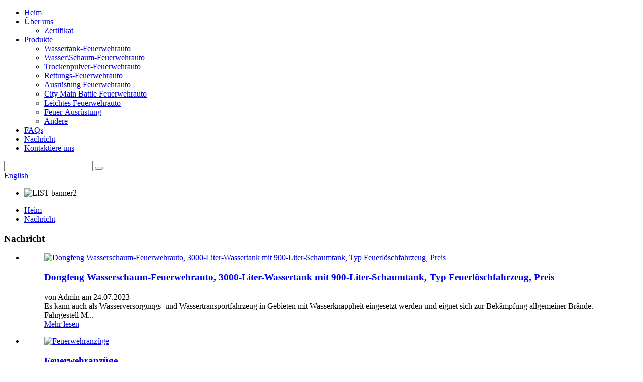

--- FILE ---
content_type: text/html
request_url: http://de.bh-truck.com/news/
body_size: 9701
content:
<!DOCTYPE html> <html dir="ltr" lang="de"> <head> <meta charset="UTF-8"/> <meta http-equiv="Content-Type" content="text/html; charset=UTF-8" /> <!-- Google Tag Manager --> <script>(function(w,d,s,l,i){w[l]=w[l]||[];w[l].push({'gtm.start':
new Date().getTime(),event:'gtm.js'});var f=d.getElementsByTagName(s)[0],
j=d.createElement(s),dl=l!='dataLayer'?'&l='+l:'';j.async=true;j.src=
'https://www.googletagmanager.com/gtm.js?id='+i+dl;f.parentNode.insertBefore(j,f);
})(window,document,'script','dataLayer','GTM-NLDMZDZ');</script> <!-- End Google Tag Manager -->  <title>Nachricht</title> <meta name="viewport" content="width=device-width,initial-scale=1,minimum-scale=1,maximum-scale=1,user-scalable=no"> <link rel="apple-touch-icon-precomposed" href=""> <meta name="format-detection" content="telephone=no"> <meta name="apple-mobile-web-app-capable" content="yes"> <meta name="apple-mobile-web-app-status-bar-style" content="black"> <link href="//cdn.globalso.com/bh-truck/style/global/style.css" rel="stylesheet" onload="this.onload=null;this.rel='stylesheet'"> <link href="//cdn.globalso.com/bh-truck/style/public/public.css" rel="stylesheet" onload="this.onload=null;this.rel='stylesheet'"> <script type="text/javascript" src="//cdn.globalso.com/bh-truck/style/global/js/jquery.min.js"></script>  <link rel="shortcut icon" href="//cdn.globalso.com/bh-truck/favicon2.ico" /> <meta name="keywords" itemprop="keywords" content="Schaum-Feuerwehrauto-Lieferant, Großhandels-Schaum-Feuerwehrauto, China-Feuerwehrauto-Wassertank" />  <link rel="canonical" href="https://www.bh-truck.com/news/" /> <link href="//cdn.globalso.com/hide_search.css" rel="stylesheet"/><link href="//www.bh-truck.com/style/de.html.css" rel="stylesheet"/></head> <body> <!-- Google Tag Manager (noscript) --> <noscript><iframe src="https://www.googletagmanager.com/ns.html?id=GTM-NLDMZDZ" height="0" width="0" style="display:none;visibility:hidden"></iframe></noscript> <!-- End Google Tag Manager (noscript) -->   <div class="container">     <!-- web_head start -->     <header class="web_head index_web_head">       <div class="head_layer">         <div class="layout">  <!--        <figure class="logo"> <a href="https://www.bh-truck.com/">--> 	<!--		<img src="//cdn.globalso.com/bh-truck/21.png" alt="2">--> 	<!--		--> 	<!--</a></figure>-->           <nav class="nav_wrap">             <ul class="head_nav">              <li><a href="/">Heim</a></li> <li><a href="/about-us/">Über uns</a> <ul class="sub-menu"> 	<li><a href="/certificate/">Zertifikat</a></li> </ul> </li> <li><a href="/products/">Produkte</a> <ul class="sub-menu"> 	<li><a href="/waterfoam-tank-fire-truck/">Wassertank-Feuerwehrauto</a></li> 	<li><a href="/waterfoam-fire-truck/">Wasser\Schaum-Feuerwehrauto</a></li> 	<li><a href="/dry-powder-fire-truck/">Trockenpulver-Feuerwehrauto</a></li> 	<li><a href="/rescue-fire-truck/">Rettungs-Feuerwehrauto</a></li> 	<li><a href="/equipment-fire-truck/">Ausrüstung Feuerwehrauto</a></li> 	<li><a href="/city-main-battle-fire-truck/">City Main Battle Feuerwehrauto</a></li> 	<li><a href="/light-duty-fire-truck/">Leichtes Feuerwehrauto</a></li> 	<li><a href="/fire-equipment/">Feuer-Ausrüstung</a></li> 	<li><a href="/others/">Andere</a></li> </ul> </li> <li><a href="/faqs/">FAQs</a></li> <li class="nav-current"><a href="/news/">Nachricht</a></li> <li><a href="/contact-us/">Kontaktiere uns</a></li>             </ul>           </nav>            <div class="head_right">             <div class="head-search">               <form action="/search.php" method="get">                 <input class="search-ipt" name="s" placeholder="" /> 				<input type="hidden" name="cat" value="490"/>                 <button class="search-btn" type="submit" value=""></button>                 <span id="btn-search"></span>               </form>             </div>             <span id="btn-search" class="btn--search"></span>              <div class="change-language ensemble">   <div class="change-language-info">     <div class="change-language-title medium-title">        <div class="language-flag language-flag-en"><a href="https://www.bh-truck.com/"><b class="country-flag"></b><span>English</span> </a></div>        <b class="language-icon"></b>      </div> 	<div class="change-language-cont sub-content">         <div class="empty"></div>     </div>   </div> </div> <!--theme260-->            </div>         </div>       </div>     </header>     <!--// web_head end --> <!-- sys_sub_head -->     <section class="sys_sub_head">       <!-- swiper -->       <div class="head_bn_slider">         <div class="swiper-container">           <ul class="head_bn_items swiper-wrapper">                         <li class="head_bn_item swiper-slide"><img src="//cdn.globalso.com/bh-truck/LIST-banner2.jpg" alt="LIST-banner2"/></li>                       </ul>         </div>         <div class="swiper-control">             <div class="swiper-pagination"></div>         </div>       </div>       <div class="path_bar">         <div class="layout">           <ul>          <li> <a itemprop="breadcrumb" href="/">Heim</a></li><li> <a href="#">Nachricht</a></li>           </ul>         </div>       </div>     </section> <section class="web_main page_main">   <div class="layout">          <section class="main">         <h1 class="page_title">Nachricht</h1>       <div class="blog_list">                 <ul>                     <li class="blog-item">             <figure class="item-wrap">                             <a class="item-img" href="/news/dongfeng-water-foam-fire-truck-3000-liter-water-tank-with-900-liter-foam-tank-type-fire-fighting-truck-price/"><img class="blog-img" src="//cdn.globalso.com/bh-truck/price1.jpg" alt="Dongfeng Wasserschaum-Feuerwehrauto, 3000-Liter-Wassertank mit 900-Liter-Schaumtank, Typ Feuerlöschfahrzeug, Preis"></a>                             <figcaption class="item-info">                 <h3 class="item-title"><a href="/news/dongfeng-water-foam-fire-truck-3000-liter-water-tank-with-900-liter-foam-tank-type-fire-fighting-truck-price/">Dongfeng Wasserschaum-Feuerwehrauto, 3000-Liter-Wassertank mit 900-Liter-Schaumtank, Typ Feuerlöschfahrzeug, Preis</a></h3>                 <time>von Admin am 24.07.2023</time>                 <div class="item-detail">Es kann auch als Wasserversorgungs- und Wassertransportfahrzeug in Gebieten mit Wasserknappheit eingesetzt werden und eignet sich zur Bekämpfung allgemeiner Brände. Fahrgestell M...</div>                 <a href="/news/dongfeng-water-foam-fire-truck-3000-liter-water-tank-with-900-liter-foam-tank-type-fire-fighting-truck-price/" class="item-more">Mehr lesen</a> </figcaption>             </figure>           </li>                     <li class="blog-item">             <figure class="item-wrap">                             <a class="item-img" href="/news/fire-fighting-suits/"><img class="blog-img" src="//cdn.globalso.com/bh-truck/WechatIMG1940.jpeg" alt="Feuerwehranzüge"></a>                             <figcaption class="item-info">                 <h3 class="item-title"><a href="/news/fire-fighting-suits/">Feuerwehranzüge</a></h3>                 <time>von Admin am 25.05.2023</time>                 <div class="item-detail">Die Feuerwehranzüge sind die Schutzkleidung, die Feuerwehrleute tragen, um sich zu schützen, wenn sie den allgemeinen Brandort betreten, um Brände zu bekämpfen...</div>                 <a href="/news/fire-fighting-suits/" class="item-more">Mehr lesen</a> </figcaption>             </figure>           </li>                     <li class="blog-item">             <figure class="item-wrap">                             <a class="item-img" href="/news/key-points-for-using-fire-engine-throttle/"><img class="blog-img" src="//cdn.globalso.com/bh-truck/微信图片_202106201520249.jpg" alt="Wichtige Punkte für die Verwendung des Gashebels für Feuerwehrautos"></a>                             <figcaption class="item-info">                 <h3 class="item-title"><a href="/news/key-points-for-using-fire-engine-throttle/">Wichtige Punkte für die Verwendung des Gashebels für Feuerwehrautos</a></h3>                 <time>von Admin am 21.04.2023</time>                 <div class="item-detail">Das Gaspedal des Feuerwehrautomotors wird im Allgemeinen über das Pedal, auch Gaspedal genannt, gesteuert, bei dem es sich um ein Gerät zur Steuerung handelt.</div>                 <a href="/news/key-points-for-using-fire-engine-throttle/" class="item-more">Mehr lesen</a> </figcaption>             </figure>           </li>                     <li class="blog-item">             <figure class="item-wrap">                             <a class="item-img" href="/news/how-to-prevent-fire-trucks-from-running-off/"><img class="blog-img" src="//cdn.globalso.com/bh-truck/微信图片_20220121194551.jpg" alt="So verhindern Sie, dass Feuerwehrautos weglaufen"></a>                             <figcaption class="item-info">                 <h3 class="item-title"><a href="/news/how-to-prevent-fire-trucks-from-running-off/">So verhindern Sie, dass Feuerwehrautos weglaufen</a></h3>                 <time>von Admin am 14.04.2023</time>                 <div class="item-detail">Das Feuerwehrauto weicht bei normaler Fahrweise nicht aus.Was ist zu tun, wenn das Feuerwehrauto während der Fahrt immer nach rechts abweicht?In den meisten c...</div>                 <a href="/news/how-to-prevent-fire-trucks-from-running-off/" class="item-more">Mehr lesen</a> </figcaption>             </figure>           </li>                     <li class="blog-item">             <figure class="item-wrap">                             <a class="item-img" href="/news/commonly-used-various-water-rescue-equipment/"><img class="blog-img" src="//cdn.globalso.com/bh-truck/07a0fc1f2fbf319ad697ec7ad7122b441.jpg" alt="Häufig verwendete verschiedene Wasserrettungsgeräte"></a>                             <figcaption class="item-info">                 <h3 class="item-title"><a href="/news/commonly-used-various-water-rescue-equipment/">Häufig verwendete verschiedene Wasserrettungsgeräte</a></h3>                 <time>von Admin am 03.04.2023</time>                 <div class="item-detail">1. Rettungsring (1) Befestigen Sie den Rettungsring am schwimmenden Wasserseil.(2) Wirf den Rettungsring schnell der Person zu, die ins Wasser gefallen ist.Die r...</div>                 <a href="/news/commonly-used-various-water-rescue-equipment/" class="item-more">Mehr lesen</a> </figcaption>             </figure>           </li>                     <li class="blog-item">             <figure class="item-wrap">                             <a class="item-img" href="/news/maintenance-of-fire-fighting-vehicles/"><img class="blog-img" src="//cdn.globalso.com/bh-truck/微信图片_20210618134529.jpg" alt="Wartung von Feuerwehrfahrzeugen"></a>                             <figcaption class="item-info">                 <h3 class="item-title"><a href="/news/maintenance-of-fire-fighting-vehicles/">Wartung von Feuerwehrfahrzeugen</a></h3>                 <time>von Admin am 24.03.2023</time>                 <div class="item-detail">Fahrzeugzustandsprüfung und -wartung Die Hauptinhalte der Fahrzeugzustandsprüfung sind: ob die Schrauben an der Kupplung, am Getriebe...</div>                 <a href="/news/maintenance-of-fire-fighting-vehicles/" class="item-more">Mehr lesen</a> </figcaption>             </figure>           </li>                     <li class="blog-item">             <figure class="item-wrap">                             <a class="item-img" href="/news/fire-science-tips-what-can-not-be-put-on-the-fire-truck/"><img class="blog-img" src="//cdn.globalso.com/bh-truck/WechatIMG1212.png" alt="Tipps zum Thema Brandschutz – Was nicht auf das Feuerwehrauto geladen werden darf"></a>                             <figcaption class="item-info">                 <h3 class="item-title"><a href="/news/fire-science-tips-what-can-not-be-put-on-the-fire-truck/">Tipps zum Thema Brandschutz – Was nicht auf das Feuerwehrauto geladen werden darf</a></h3>                 <time>von Admin am 17.03.2023</time>                 <div class="item-detail">In unserem Leben erscheint das Feuerwehrauto oft in den Nachrichten über Explosionen, weil das Fahrzeug brennbare gefährliche Güter platziert hat, was nicht auf das Fahrzeug gelegt werden darf...</div>                 <a href="/news/fire-science-tips-what-can-not-be-put-on-the-fire-truck/" class="item-more">Mehr lesen</a> </figcaption>             </figure>           </li>                     <li class="blog-item">             <figure class="item-wrap">                             <a class="item-img" href="/news/technical-design-overview-of-fire-truck/"><img class="blog-img" src="//cdn.globalso.com/bh-truck/微信图片_20210404084510.jpg" alt="Technischer Überblick über das Feuerwehrauto"></a>                             <figcaption class="item-info">                 <h3 class="item-title"><a href="/news/technical-design-overview-of-fire-truck/">Technischer Überblick über das Feuerwehrauto</a></h3>                 <time>von Admin am 13.03.2023</time>                 <div class="item-detail">Feuerwehrfahrzeuge werden hauptsächlich zur Notfallrettung verschiedener Brände und verschiedener Katastrophen und Unfälle eingesetzt.Es gibt viele Sorten und kleine Chargen....</div>                 <a href="/news/technical-design-overview-of-fire-truck/" class="item-more">Mehr lesen</a> </figcaption>             </figure>           </li>                     <li class="blog-item">             <figure class="item-wrap">                             <a class="item-img" href="/news/structure-and-working-principle-of-foam-fire-truck/"><img class="blog-img" src="//cdn.globalso.com/bh-truck/微信图片_20210422112001.jpg" alt="Aufbau und Funktionsprinzip eines Schaumstoff-Feuerwehrautos"></a>                             <figcaption class="item-info">                 <h3 class="item-title"><a href="/news/structure-and-working-principle-of-foam-fire-truck/">Aufbau und Funktionsprinzip eines Schaumstoff-Feuerwehrautos</a></h3>                 <time>von Admin am 03.03.2023</time>                 <div class="item-detail">Das Schaumstoff-Feuerwehrauto besteht aus einem Fahrgestell und speziellen Vorrichtungen an seinem Oberteil.Zu seinen Spezialgeräten gehören hauptsächlich Zapfwelle, Wassertank, Schaum...</div>                 <a href="/news/structure-and-working-principle-of-foam-fire-truck/" class="item-more">Mehr lesen</a> </figcaption>             </figure>           </li>                     <li class="blog-item">             <figure class="item-wrap">                             <a class="item-img" href="/news/sitrak-16000-liters-foam-water-tank-fire-truck/"><img class="blog-img" src="//cdn.globalso.com/bh-truck/WechatIMG911.jpeg" alt="Sitrak 16000 Liter Schaumwassertank Feuerwehrauto"></a>                             <figcaption class="item-info">                 <h3 class="item-title"><a href="/news/sitrak-16000-liters-foam-water-tank-fire-truck/">Sitrak 16000 Liter Schaumwassertank Feuerwehrauto</a></h3>                 <time>von Admin am 24.02.2023</time>                 <div class="item-detail">16-Tonnen-Hochleistungs-Schaumlöschfahrzeug mit großem Durchfluss, großem Flüssigkeitsvolumen des Fahrzeugs, ausgestattet mit einem herkömmlichen Schaumsystem der Klasse B, geeignet für den Einsatz im Kampf gegen...</div>                 <a href="/news/sitrak-16000-liters-foam-water-tank-fire-truck/" class="item-more">Mehr lesen</a> </figcaption>             </figure>           </li>                     <li class="blog-item">             <figure class="item-wrap">                             <a class="item-img" href="/news/what-are-the-causes-of-oil-spills-in-fire-trucks/"><img class="blog-img" src="//cdn.globalso.com/bh-truck/WechatIMG3501.jpeg" alt="Was sind die Ursachen für Ölverschmutzungen in Feuerwehrfahrzeugen?"></a>                             <figcaption class="item-info">                 <h3 class="item-title"><a href="/news/what-are-the-causes-of-oil-spills-in-fire-trucks/">Was sind die Ursachen für Ölverschmutzungen in Feuerwehrfahrzeugen?</a></h3>                 <time>von Admin am 17.02.2023</time>                 <div class="item-detail">Beim Einsatz von Feuerwehrfahrzeugen kommt es häufig zu Ölaustrittsfehlern, die sich direkt auf die technische Leistung des Fahrzeugs auswirken und zu Schmierstoffverschwendung führen.</div>                 <a href="/news/what-are-the-causes-of-oil-spills-in-fire-trucks/" class="item-more">Mehr lesen</a> </figcaption>             </figure>           </li>                     <li class="blog-item">             <figure class="item-wrap">                             <a class="item-img" href="/news/germany-man-4x4-compressed-air-foam-fire-truck/"><img class="blog-img" src="//cdn.globalso.com/bh-truck/WechatIMG882.jpeg" alt="Deutschland MAN 4X4 Druckluftschaum-Feuerwehrauto"></a>                             <figcaption class="item-info">                 <h3 class="item-title"><a href="/news/germany-man-4x4-compressed-air-foam-fire-truck/">Deutschland MAN 4X4 Druckluftschaum-Feuerwehrauto</a></h3>                 <time>von Admin am 09.02.2023</time>                 <div class="item-detail">Das AP45-Feuerwehrauto mit Druckluftschaum wurde durch die Kombination der fortschrittlichen Konzepte inländischer und ausländischer Feuerwehrautos und tatsächlicher Feuerlöschfahrzeuge entwickelt.</div>                 <a href="/news/germany-man-4x4-compressed-air-foam-fire-truck/" class="item-more">Mehr lesen</a> </figcaption>             </figure>           </li>                     <li class="blog-item">             <figure class="item-wrap">                             <a class="item-img" href="/news/have-you-cleaned-your-fire-truck/"><img class="blog-img" src="//cdn.globalso.com/bh-truck/WechatIMG8771.jpeg" alt="Haben Sie Ihr Feuerwehrauto gereinigt?"></a>                             <figcaption class="item-info">                 <h3 class="item-title"><a href="/news/have-you-cleaned-your-fire-truck/">Haben Sie Ihr Feuerwehrauto gereinigt?</a></h3>                 <time>von Admin am 01.02.2023</time>                 <div class="item-detail">An Brandorten sind Einsatzkräfte, ihre Feuerlöschausrüstung, Atemschutzgeräte und Löschfahrzeuge einer Vielzahl chemischer und biologischer Stoffe ausgesetzt.</div>                 <a href="/news/have-you-cleaned-your-fire-truck/" class="item-more">Mehr lesen</a> </figcaption>             </figure>           </li>                     <li class="blog-item">             <figure class="item-wrap">                             <a class="item-img" href="/news/howo-emergency-rescue-fire-truck/"><img class="blog-img" src="//cdn.globalso.com/bh-truck/WeChat6c2a5d1d80c00b2670c2e831ddbbf0d1.png" alt="HOWO Notfall-Rettungsfeuerwehrauto"></a>                             <figcaption class="item-info">                 <h3 class="item-title"><a href="/news/howo-emergency-rescue-fire-truck/">HOWO Notfall-Rettungsfeuerwehrauto</a></h3>                 <time>von Admin am 11.01.2023</time>                 <div class="item-detail">Technische Spezifikation 1 、 Einführung Das JY80 HOWO Notfall-Rettungsfeuerwehrauto wurde durch die Kombination fortschrittlicher Konzepte aus dem In- und Ausland entwickelt.</div>                 <a href="/news/howo-emergency-rescue-fire-truck/" class="item-more">Mehr lesen</a> </figcaption>             </figure>           </li>                     <li class="blog-item">             <figure class="item-wrap">                             <a class="item-img" href="/news/howo-8x4-25ton-water-foam-tank-fire-fighting-truck-water-foam-for-sale/"><img class="blog-img" src="//cdn.globalso.com/bh-truck/d7208970.jpg" alt="HOWO 8X4 25ton Wasserschaum-Tank-Feuerbekämpfungs-LKW Wasserschaum zu verkaufen"></a>                             <figcaption class="item-info">                 <h3 class="item-title"><a href="/news/howo-8x4-25ton-water-foam-tank-fire-fighting-truck-water-foam-for-sale/">HOWO 8X4 25ton Wasserschaum-Tank-Feuerbekämpfungs-LKW Wasserschaum zu verkaufen</a></h3>                 <time>von Admin am 10.01.2023</time>                 <div class="item-detail">Fahrgestellinformationen Radstand: 1950+4600+1400 mm Antrieb: 8×4 (Deutschland MAN Original-Doppelkabinentechnologie) ABS-Antiblockiersystem;Bremsentyp:...</div>                 <a href="/news/howo-8x4-25ton-water-foam-tank-fire-fighting-truck-water-foam-for-sale/" class="item-more">Mehr lesen</a> </figcaption>             </figure>           </li>                     <li class="blog-item">             <figure class="item-wrap">                             <a class="item-img" href="/news/special-fire-trucks-from-different-countries/"><img class="blog-img" src="//cdn.globalso.com/bh-truck/WechatIMG700.png" alt="Spezielle Feuerwehrfahrzeuge aus verschiedenen Ländern"></a>                             <figcaption class="item-info">                 <h3 class="item-title"><a href="/news/special-fire-trucks-from-different-countries/">Spezielle Feuerwehrfahrzeuge aus verschiedenen Ländern</a></h3>                 <time>von Admin am 06.01.2023</time>                 <div class="item-detail">In verschiedenen Ländern der Welt haben Feuerwehrfahrzeuge eine große Rolle beim Löschen von Bränden und bei der Durchführung von Rettungseinsätzen gespielt.Heute...</div>                 <a href="/news/special-fire-trucks-from-different-countries/" class="item-more">Mehr lesen</a> </figcaption>             </figure>           </li>                   </ul>         <div class="page_bar">         <div class="pages"><a href='/news/' class='current'>1</a><a href='/news/page/2/'>2</a><a href='/news/page/3/'>3</a><a href="/news/page/2/" >Weiter &gt;</a><a href='/news/page/3/' class='extend' title='The Last Page'>>></a> <span class='current2'>Seite 1 / 3</span></div>       </div>       </div>            </section>   </div> </section>     <!-- web_footer start -->     <footer class="web_footer">       <section class="foot_service">         <div class="layout">           <section class="company_subscribe">             <h2 class="subscribe_title">Für Anfragen zu unseren Produkten oder unserer Preisliste hinterlassen Sie uns bitte Ihre E-Mail und wir werden uns innerhalb von 24 Stunden bei Ihnen melden.</h2>             <div class="learn_more">               <a class="button" href="javascript:">JETZT ANFRAGEN</a>             </div>           </section>           <address class="foot_contact_list">             <!--             icons:              ============================              contact_ico_local              contact_ico_phone              contact_ico_email              contact_ico_fax              contact_ico_skype              contact_ico_time  -->             <ul>               <li class="contact_item">                 <i class="contact_ico contact_ico_local"></i> 				                <div class="contact_txt">                   <span class="item_label">Adresse:</span><span class="item_val">Nr. 140, Kreis Miliangshanxin, Bezirk Hanyang, Stadt Wuhan, Provinz Hubei, China</span>                 </div> 				              </li> 			                 <li class="contact_item">                 <i class="contact_ico contact_ico_phone"></i> 								                <div class="contact_txt">                   <span class="item_label">WhatsApp:</span><a class="tel_link" target="_blank" href="https://api.whatsapp.com/send?phone=8618656225665"><span class="item_val">0086-18656225665</span></a>                 </div> 				              </li>               <li class="contact_item">                 <i class="contact_ico contact_ico_email"></i> 				                <div class="contact_txt">                   <span class="item_label">Email:</span><a href="mailto:sophia@bh-truck.com"><span class="item_val">sophia@bh-truck.com</span></a>                 </div> 				                </li>             </ul>           </address>           <ul class="foot_sns">             		<li><a target="_blank" href="https://www.facebook.com/chinafiretruck/?ref=pages_you_manage"><img src="//cdn.globalso.com/bh-truck/sns01.png" alt="sns01"></a></li> 			<li><a target="_blank" href="https://www.linkedin.com/in/sophia-fung-33a875249/"><img src="//cdn.globalso.com/bh-truck/Linkedin-1.png" alt="Linkedin (1)"></a></li> 			<li><a target="_blank" href="https://www.youtube.com/channel/UCer-0KG0dzBxX3-C5IKi_Nw"><img src="//cdn.globalso.com/bh-truck/sns05.png" alt="sns05"></a></li> 	          </ul>         </div>       </section>       <section class="foot_bar">         <div class="layout">           <div class="copyright">© Urheberrecht – 2019–2022: Alle Rechte vorbehalten.<script type="text/javascript" src="//www.globalso.site/livechat.js"></script>        <a href="/featured/">heiße Produkte</a> - <a href="/sitemap.xml">Seitenverzeichnis</a> - <a href="/">AMP Mobile</a>         </div>         </div>       </section>     </footer>     <!--// web_footer end -->     </div>    <!--// container end --> <aside class="scrollsidebar" id="scrollsidebar">   <div class="side_content">     <div class="side_list">       <header class="hd"><img src="//cdn.globalso.com/title_pic.png" alt="Online-Inuiry"/></header>       <div class="cont">         <li><a class="email" href="javascript:" onclick="showMsgPop();">E-Mail senden</a></li>                                       </div>                   <div class="side_title"><a  class="close_btn"><span>x</span></a></div>     </div>   </div>   <div class="show_btn"></div> </aside> <div class="inquiry-pop-bd">   <div class="inquiry-pop"> <i class="ico-close-pop" onclick="hideMsgPop();"></i>     <script type="text/javascript" src="//www.globalso.site/form.js"></script>   </div> </div>   <script type="text/javascript" src="//cdn.globalso.com/bh-truck/style/global/js/common.js"></script> <script type="text/javascript" src="//cdn.globalso.com/bh-truck/style/public/public.js"></script>  <!--[if lt IE 9]> <script src="https://www.bh-truck.com/style/global/js/html5.js"></script> <![endif]--> <ul class="prisna-wp-translate-seo" id="prisna-translator-seo"><li class="language-flag language-flag-en"><a href="https://www.bh-truck.com/news/" title="English" target="_blank"><b class="country-flag"></b><span>English</span></a></li><li class="language-flag language-flag-fr"><a href="http://fr.bh-truck.com/news/" title="French" target="_blank"><b class="country-flag"></b><span>French</span></a></li><li class="language-flag language-flag-de"><a href="http://de.bh-truck.com/news/" title="German" target="_blank"><b class="country-flag"></b><span>German</span></a></li><li class="language-flag language-flag-pt"><a href="http://pt.bh-truck.com/news/" title="Portuguese" target="_blank"><b class="country-flag"></b><span>Portuguese</span></a></li><li class="language-flag language-flag-es"><a href="http://es.bh-truck.com/news/" title="Spanish" target="_blank"><b class="country-flag"></b><span>Spanish</span></a></li><li class="language-flag language-flag-ru"><a href="http://ru.bh-truck.com/news/" title="Russian" target="_blank"><b class="country-flag"></b><span>Russian</span></a></li><li class="language-flag language-flag-ja"><a href="http://ja.bh-truck.com/news/" title="Japanese" target="_blank"><b class="country-flag"></b><span>Japanese</span></a></li><li class="language-flag language-flag-ko"><a href="http://ko.bh-truck.com/news/" title="Korean" target="_blank"><b class="country-flag"></b><span>Korean</span></a></li><li class="language-flag language-flag-ar"><a href="http://ar.bh-truck.com/news/" title="Arabic" target="_blank"><b class="country-flag"></b><span>Arabic</span></a></li><li class="language-flag language-flag-ga"><a href="http://ga.bh-truck.com/news/" title="Irish" target="_blank"><b class="country-flag"></b><span>Irish</span></a></li><li class="language-flag language-flag-el"><a href="http://el.bh-truck.com/news/" title="Greek" target="_blank"><b class="country-flag"></b><span>Greek</span></a></li><li class="language-flag language-flag-tr"><a href="http://tr.bh-truck.com/news/" title="Turkish" target="_blank"><b class="country-flag"></b><span>Turkish</span></a></li><li class="language-flag language-flag-it"><a href="http://it.bh-truck.com/news/" title="Italian" target="_blank"><b class="country-flag"></b><span>Italian</span></a></li><li class="language-flag language-flag-da"><a href="http://da.bh-truck.com/news/" title="Danish" target="_blank"><b class="country-flag"></b><span>Danish</span></a></li><li class="language-flag language-flag-ro"><a href="http://ro.bh-truck.com/news/" title="Romanian" target="_blank"><b class="country-flag"></b><span>Romanian</span></a></li><li class="language-flag language-flag-id"><a href="http://id.bh-truck.com/news/" title="Indonesian" target="_blank"><b class="country-flag"></b><span>Indonesian</span></a></li><li class="language-flag language-flag-cs"><a href="http://cs.bh-truck.com/news/" title="Czech" target="_blank"><b class="country-flag"></b><span>Czech</span></a></li><li class="language-flag language-flag-af"><a href="http://af.bh-truck.com/news/" title="Afrikaans" target="_blank"><b class="country-flag"></b><span>Afrikaans</span></a></li><li class="language-flag language-flag-sv"><a href="http://sv.bh-truck.com/news/" title="Swedish" target="_blank"><b class="country-flag"></b><span>Swedish</span></a></li><li class="language-flag language-flag-pl"><a href="http://pl.bh-truck.com/news/" title="Polish" target="_blank"><b class="country-flag"></b><span>Polish</span></a></li><li class="language-flag language-flag-eu"><a href="http://eu.bh-truck.com/news/" title="Basque" target="_blank"><b class="country-flag"></b><span>Basque</span></a></li><li class="language-flag language-flag-ca"><a href="http://ca.bh-truck.com/news/" title="Catalan" target="_blank"><b class="country-flag"></b><span>Catalan</span></a></li><li class="language-flag language-flag-eo"><a href="http://eo.bh-truck.com/news/" title="Esperanto" target="_blank"><b class="country-flag"></b><span>Esperanto</span></a></li><li class="language-flag language-flag-hi"><a href="http://hi.bh-truck.com/news/" title="Hindi" target="_blank"><b class="country-flag"></b><span>Hindi</span></a></li><li class="language-flag language-flag-lo"><a href="http://lo.bh-truck.com/news/" title="Lao" target="_blank"><b class="country-flag"></b><span>Lao</span></a></li><li class="language-flag language-flag-sq"><a href="http://sq.bh-truck.com/news/" title="Albanian" target="_blank"><b class="country-flag"></b><span>Albanian</span></a></li><li class="language-flag language-flag-am"><a href="http://am.bh-truck.com/news/" title="Amharic" target="_blank"><b class="country-flag"></b><span>Amharic</span></a></li><li class="language-flag language-flag-hy"><a href="http://hy.bh-truck.com/news/" title="Armenian" target="_blank"><b class="country-flag"></b><span>Armenian</span></a></li><li class="language-flag language-flag-az"><a href="http://az.bh-truck.com/news/" title="Azerbaijani" target="_blank"><b class="country-flag"></b><span>Azerbaijani</span></a></li><li class="language-flag language-flag-be"><a href="http://be.bh-truck.com/news/" title="Belarusian" target="_blank"><b class="country-flag"></b><span>Belarusian</span></a></li><li class="language-flag language-flag-bn"><a href="http://bn.bh-truck.com/news/" title="Bengali" target="_blank"><b class="country-flag"></b><span>Bengali</span></a></li><li class="language-flag language-flag-bs"><a href="http://bs.bh-truck.com/news/" title="Bosnian" target="_blank"><b class="country-flag"></b><span>Bosnian</span></a></li><li class="language-flag language-flag-bg"><a href="http://bg.bh-truck.com/news/" title="Bulgarian" target="_blank"><b class="country-flag"></b><span>Bulgarian</span></a></li><li class="language-flag language-flag-ceb"><a href="http://ceb.bh-truck.com/news/" title="Cebuano" target="_blank"><b class="country-flag"></b><span>Cebuano</span></a></li><li class="language-flag language-flag-ny"><a href="http://ny.bh-truck.com/news/" title="Chichewa" target="_blank"><b class="country-flag"></b><span>Chichewa</span></a></li><li class="language-flag language-flag-co"><a href="http://co.bh-truck.com/news/" title="Corsican" target="_blank"><b class="country-flag"></b><span>Corsican</span></a></li><li class="language-flag language-flag-hr"><a href="http://hr.bh-truck.com/news/" title="Croatian" target="_blank"><b class="country-flag"></b><span>Croatian</span></a></li><li class="language-flag language-flag-nl"><a href="http://nl.bh-truck.com/news/" title="Dutch" target="_blank"><b class="country-flag"></b><span>Dutch</span></a></li><li class="language-flag language-flag-et"><a href="http://et.bh-truck.com/news/" title="Estonian" target="_blank"><b class="country-flag"></b><span>Estonian</span></a></li><li class="language-flag language-flag-tl"><a href="http://tl.bh-truck.com/news/" title="Filipino" target="_blank"><b class="country-flag"></b><span>Filipino</span></a></li><li class="language-flag language-flag-fi"><a href="http://fi.bh-truck.com/news/" title="Finnish" target="_blank"><b class="country-flag"></b><span>Finnish</span></a></li><li class="language-flag language-flag-fy"><a href="http://fy.bh-truck.com/news/" title="Frisian" target="_blank"><b class="country-flag"></b><span>Frisian</span></a></li><li class="language-flag language-flag-gl"><a href="http://gl.bh-truck.com/news/" title="Galician" target="_blank"><b class="country-flag"></b><span>Galician</span></a></li><li class="language-flag language-flag-ka"><a href="http://ka.bh-truck.com/news/" title="Georgian" target="_blank"><b class="country-flag"></b><span>Georgian</span></a></li><li class="language-flag language-flag-gu"><a href="http://gu.bh-truck.com/news/" title="Gujarati" target="_blank"><b class="country-flag"></b><span>Gujarati</span></a></li><li class="language-flag language-flag-ht"><a href="http://ht.bh-truck.com/news/" title="Haitian" target="_blank"><b class="country-flag"></b><span>Haitian</span></a></li><li class="language-flag language-flag-ha"><a href="http://ha.bh-truck.com/news/" title="Hausa" target="_blank"><b class="country-flag"></b><span>Hausa</span></a></li><li class="language-flag language-flag-haw"><a href="http://haw.bh-truck.com/news/" title="Hawaiian" target="_blank"><b class="country-flag"></b><span>Hawaiian</span></a></li><li class="language-flag language-flag-iw"><a href="http://iw.bh-truck.com/news/" title="Hebrew" target="_blank"><b class="country-flag"></b><span>Hebrew</span></a></li><li class="language-flag language-flag-hmn"><a href="http://hmn.bh-truck.com/news/" title="Hmong" target="_blank"><b class="country-flag"></b><span>Hmong</span></a></li><li class="language-flag language-flag-hu"><a href="http://hu.bh-truck.com/news/" title="Hungarian" target="_blank"><b class="country-flag"></b><span>Hungarian</span></a></li><li class="language-flag language-flag-is"><a href="http://is.bh-truck.com/news/" title="Icelandic" target="_blank"><b class="country-flag"></b><span>Icelandic</span></a></li><li class="language-flag language-flag-ig"><a href="http://ig.bh-truck.com/news/" title="Igbo" target="_blank"><b class="country-flag"></b><span>Igbo</span></a></li><li class="language-flag language-flag-jw"><a href="http://jw.bh-truck.com/news/" title="Javanese" target="_blank"><b class="country-flag"></b><span>Javanese</span></a></li><li class="language-flag language-flag-kn"><a href="http://kn.bh-truck.com/news/" title="Kannada" target="_blank"><b class="country-flag"></b><span>Kannada</span></a></li><li class="language-flag language-flag-kk"><a href="http://kk.bh-truck.com/news/" title="Kazakh" target="_blank"><b class="country-flag"></b><span>Kazakh</span></a></li><li class="language-flag language-flag-km"><a href="http://km.bh-truck.com/news/" title="Khmer" target="_blank"><b class="country-flag"></b><span>Khmer</span></a></li><li class="language-flag language-flag-ku"><a href="http://ku.bh-truck.com/news/" title="Kurdish" target="_blank"><b class="country-flag"></b><span>Kurdish</span></a></li><li class="language-flag language-flag-ky"><a href="http://ky.bh-truck.com/news/" title="Kyrgyz" target="_blank"><b class="country-flag"></b><span>Kyrgyz</span></a></li><li class="language-flag language-flag-la"><a href="http://la.bh-truck.com/news/" title="Latin" target="_blank"><b class="country-flag"></b><span>Latin</span></a></li><li class="language-flag language-flag-lv"><a href="http://lv.bh-truck.com/news/" title="Latvian" target="_blank"><b class="country-flag"></b><span>Latvian</span></a></li><li class="language-flag language-flag-lt"><a href="http://lt.bh-truck.com/news/" title="Lithuanian" target="_blank"><b class="country-flag"></b><span>Lithuanian</span></a></li><li class="language-flag language-flag-lb"><a href="http://lb.bh-truck.com/news/" title="Luxembou.." target="_blank"><b class="country-flag"></b><span>Luxembou..</span></a></li><li class="language-flag language-flag-mk"><a href="http://mk.bh-truck.com/news/" title="Macedonian" target="_blank"><b class="country-flag"></b><span>Macedonian</span></a></li><li class="language-flag language-flag-mg"><a href="http://mg.bh-truck.com/news/" title="Malagasy" target="_blank"><b class="country-flag"></b><span>Malagasy</span></a></li><li class="language-flag language-flag-ms"><a href="http://ms.bh-truck.com/news/" title="Malay" target="_blank"><b class="country-flag"></b><span>Malay</span></a></li><li class="language-flag language-flag-ml"><a href="http://ml.bh-truck.com/news/" title="Malayalam" target="_blank"><b class="country-flag"></b><span>Malayalam</span></a></li><li class="language-flag language-flag-mt"><a href="http://mt.bh-truck.com/news/" title="Maltese" target="_blank"><b class="country-flag"></b><span>Maltese</span></a></li><li class="language-flag language-flag-mi"><a href="http://mi.bh-truck.com/news/" title="Maori" target="_blank"><b class="country-flag"></b><span>Maori</span></a></li><li class="language-flag language-flag-mr"><a href="http://mr.bh-truck.com/news/" title="Marathi" target="_blank"><b class="country-flag"></b><span>Marathi</span></a></li><li class="language-flag language-flag-mn"><a href="http://mn.bh-truck.com/news/" title="Mongolian" target="_blank"><b class="country-flag"></b><span>Mongolian</span></a></li><li class="language-flag language-flag-my"><a href="http://my.bh-truck.com/news/" title="Burmese" target="_blank"><b class="country-flag"></b><span>Burmese</span></a></li><li class="language-flag language-flag-ne"><a href="http://ne.bh-truck.com/news/" title="Nepali" target="_blank"><b class="country-flag"></b><span>Nepali</span></a></li><li class="language-flag language-flag-no"><a href="http://no.bh-truck.com/news/" title="Norwegian" target="_blank"><b class="country-flag"></b><span>Norwegian</span></a></li><li class="language-flag language-flag-ps"><a href="http://ps.bh-truck.com/news/" title="Pashto" target="_blank"><b class="country-flag"></b><span>Pashto</span></a></li><li class="language-flag language-flag-fa"><a href="http://fa.bh-truck.com/news/" title="Persian" target="_blank"><b class="country-flag"></b><span>Persian</span></a></li><li class="language-flag language-flag-pa"><a href="http://pa.bh-truck.com/news/" title="Punjabi" target="_blank"><b class="country-flag"></b><span>Punjabi</span></a></li><li class="language-flag language-flag-sr"><a href="http://sr.bh-truck.com/news/" title="Serbian" target="_blank"><b class="country-flag"></b><span>Serbian</span></a></li><li class="language-flag language-flag-st"><a href="http://st.bh-truck.com/news/" title="Sesotho" target="_blank"><b class="country-flag"></b><span>Sesotho</span></a></li><li class="language-flag language-flag-si"><a href="http://si.bh-truck.com/news/" title="Sinhala" target="_blank"><b class="country-flag"></b><span>Sinhala</span></a></li><li class="language-flag language-flag-sk"><a href="http://sk.bh-truck.com/news/" title="Slovak" target="_blank"><b class="country-flag"></b><span>Slovak</span></a></li><li class="language-flag language-flag-sl"><a href="http://sl.bh-truck.com/news/" title="Slovenian" target="_blank"><b class="country-flag"></b><span>Slovenian</span></a></li><li class="language-flag language-flag-so"><a href="http://so.bh-truck.com/news/" title="Somali" target="_blank"><b class="country-flag"></b><span>Somali</span></a></li><li class="language-flag language-flag-sm"><a href="http://sm.bh-truck.com/news/" title="Samoan" target="_blank"><b class="country-flag"></b><span>Samoan</span></a></li><li class="language-flag language-flag-gd"><a href="http://gd.bh-truck.com/news/" title="Scots Gaelic" target="_blank"><b class="country-flag"></b><span>Scots Gaelic</span></a></li><li class="language-flag language-flag-sn"><a href="http://sn.bh-truck.com/news/" title="Shona" target="_blank"><b class="country-flag"></b><span>Shona</span></a></li><li class="language-flag language-flag-sd"><a href="http://sd.bh-truck.com/news/" title="Sindhi" target="_blank"><b class="country-flag"></b><span>Sindhi</span></a></li><li class="language-flag language-flag-su"><a href="http://su.bh-truck.com/news/" title="Sundanese" target="_blank"><b class="country-flag"></b><span>Sundanese</span></a></li><li class="language-flag language-flag-sw"><a href="http://sw.bh-truck.com/news/" title="Swahili" target="_blank"><b class="country-flag"></b><span>Swahili</span></a></li><li class="language-flag language-flag-tg"><a href="http://tg.bh-truck.com/news/" title="Tajik" target="_blank"><b class="country-flag"></b><span>Tajik</span></a></li><li class="language-flag language-flag-ta"><a href="http://ta.bh-truck.com/news/" title="Tamil" target="_blank"><b class="country-flag"></b><span>Tamil</span></a></li><li class="language-flag language-flag-te"><a href="http://te.bh-truck.com/news/" title="Telugu" target="_blank"><b class="country-flag"></b><span>Telugu</span></a></li><li class="language-flag language-flag-th"><a href="http://th.bh-truck.com/news/" title="Thai" target="_blank"><b class="country-flag"></b><span>Thai</span></a></li><li class="language-flag language-flag-uk"><a href="http://uk.bh-truck.com/news/" title="Ukrainian" target="_blank"><b class="country-flag"></b><span>Ukrainian</span></a></li><li class="language-flag language-flag-ur"><a href="http://ur.bh-truck.com/news/" title="Urdu" target="_blank"><b class="country-flag"></b><span>Urdu</span></a></li><li class="language-flag language-flag-uz"><a href="http://uz.bh-truck.com/news/" title="Uzbek" target="_blank"><b class="country-flag"></b><span>Uzbek</span></a></li><li class="language-flag language-flag-vi"><a href="http://vi.bh-truck.com/news/" title="Vietnamese" target="_blank"><b class="country-flag"></b><span>Vietnamese</span></a></li><li class="language-flag language-flag-cy"><a href="http://cy.bh-truck.com/news/" title="Welsh" target="_blank"><b class="country-flag"></b><span>Welsh</span></a></li><li class="language-flag language-flag-xh"><a href="http://xh.bh-truck.com/news/" title="Xhosa" target="_blank"><b class="country-flag"></b><span>Xhosa</span></a></li><li class="language-flag language-flag-yi"><a href="http://yi.bh-truck.com/news/" title="Yiddish" target="_blank"><b class="country-flag"></b><span>Yiddish</span></a></li><li class="language-flag language-flag-yo"><a href="http://yo.bh-truck.com/news/" title="Yoruba" target="_blank"><b class="country-flag"></b><span>Yoruba</span></a></li><li class="language-flag language-flag-zu"><a href="http://zu.bh-truck.com/news/" title="Zulu" target="_blank"><b class="country-flag"></b><span>Zulu</span></a></li><li class="language-flag language-flag-rw"><a href="http://rw.bh-truck.com/news/" title="Kinyarwanda" target="_blank"><b class="country-flag"></b><span>Kinyarwanda</span></a></li><li class="language-flag language-flag-tt"><a href="http://tt.bh-truck.com/news/" title="Tatar" target="_blank"><b class="country-flag"></b><span>Tatar</span></a></li><li class="language-flag language-flag-or"><a href="http://or.bh-truck.com/news/" title="Oriya" target="_blank"><b class="country-flag"></b><span>Oriya</span></a></li><li class="language-flag language-flag-tk"><a href="http://tk.bh-truck.com/news/" title="Turkmen" target="_blank"><b class="country-flag"></b><span>Turkmen</span></a></li><li class="language-flag language-flag-ug"><a href="http://ug.bh-truck.com/news/" title="Uyghur" target="_blank"><b class="country-flag"></b><span>Uyghur</span></a></li></ul> <script>
function getCookie(name) {
    var arg = name + "=";
    var alen = arg.length;
    var clen = document.cookie.length;
    var i = 0;
    while (i < clen) {
        var j = i + alen;
        if (document.cookie.substring(i, j) == arg) return getCookieVal(j);
        i = document.cookie.indexOf(" ", i) + 1;
        if (i == 0) break;
    }
    return null;
}
function setCookie(name, value) {
    var expDate = new Date();
    var argv = setCookie.arguments;
    var argc = setCookie.arguments.length;
    var expires = (argc > 2) ? argv[2] : null;
    var path = (argc > 3) ? argv[3] : null;
    var domain = (argc > 4) ? argv[4] : null;
    var secure = (argc > 5) ? argv[5] : false;
    if (expires != null) {
        expDate.setTime(expDate.getTime() + expires);
    }
    document.cookie = name + "=" + escape(value) + ((expires == null) ? "": ("; expires=" + expDate.toUTCString())) + ((path == null) ? "": ("; path=" + path)) + ((domain == null) ? "": ("; domain=" + domain)) + ((secure == true) ? "; secure": "");
}
function getCookieVal(offset) {
    var endstr = document.cookie.indexOf(";", offset);
    if (endstr == -1) endstr = document.cookie.length;
    return unescape(document.cookie.substring(offset, endstr));
}

var firstshow = 0;
var cfstatshowcookie = getCookie('easyiit_stats');
if (cfstatshowcookie != 1) {
    a = new Date();
    h = a.getHours();
    m = a.getMinutes();
    s = a.getSeconds();
    sparetime = 1000 * 60 * 60 * 24 * 1 - (h * 3600 + m * 60 + s) * 1000 - 1;
    setCookie('easyiit_stats', 1, sparetime, '/');
    firstshow = 1;
}
if (!navigator.cookieEnabled) {
    firstshow = 0;
}
var referrer = escape(document.referrer);
var currweb = escape(location.href);
var screenwidth = screen.width;
var screenheight = screen.height;
var screencolordepth = screen.colorDepth;
$(function($){
   $.get("https://www.bh-truck.com/statistic.php", { action:'stats_init', assort:0, referrer:referrer, currweb:currweb , firstshow:firstshow ,screenwidth:screenwidth, screenheight: screenheight, screencolordepth: screencolordepth, ranstr: Math.random()},function(data){}, "json");
			
});
</script>   <script src="//cdnus.globalso.com/common_front.js"></script><script src="//www.bh-truck.com/style/de.js"></script></body> </html><!-- Globalso Cache file was created in 0.56584906578064 seconds, on 31-08-23 18:26:37 -->